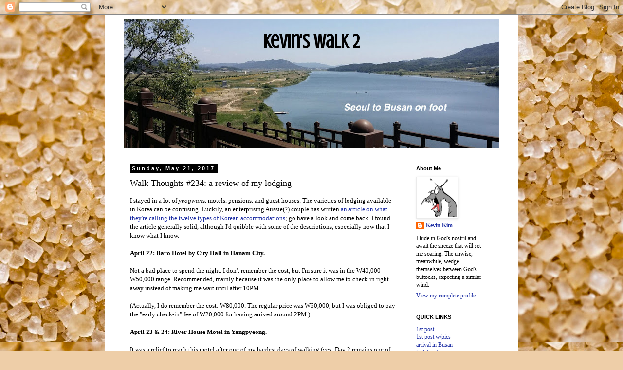

--- FILE ---
content_type: text/html; charset=UTF-8
request_url: https://kevinswalk2.blogspot.com/2017/05/walk-thoughts-234-review-of-my-lodging.html
body_size: 16194
content:
<!DOCTYPE html>
<html class='v2' dir='ltr' lang='en'>
<head>
<link href='https://www.blogger.com/static/v1/widgets/335934321-css_bundle_v2.css' rel='stylesheet' type='text/css'/>
<meta content='width=1100' name='viewport'/>
<meta content='text/html; charset=UTF-8' http-equiv='Content-Type'/>
<meta content='blogger' name='generator'/>
<link href='https://kevinswalk2.blogspot.com/favicon.ico' rel='icon' type='image/x-icon'/>
<link href='https://kevinswalk2.blogspot.com/2017/05/walk-thoughts-234-review-of-my-lodging.html' rel='canonical'/>
<link rel="alternate" type="application/atom+xml" title="Kevin&#39;s Walk 2 - Atom" href="https://kevinswalk2.blogspot.com/feeds/posts/default" />
<link rel="alternate" type="application/rss+xml" title="Kevin&#39;s Walk 2 - RSS" href="https://kevinswalk2.blogspot.com/feeds/posts/default?alt=rss" />
<link rel="service.post" type="application/atom+xml" title="Kevin&#39;s Walk 2 - Atom" href="https://www.blogger.com/feeds/6394575118011722947/posts/default" />

<link rel="alternate" type="application/atom+xml" title="Kevin&#39;s Walk 2 - Atom" href="https://kevinswalk2.blogspot.com/feeds/6913641798866556136/comments/default" />
<!--Can't find substitution for tag [blog.ieCssRetrofitLinks]-->
<meta content='https://kevinswalk2.blogspot.com/2017/05/walk-thoughts-234-review-of-my-lodging.html' property='og:url'/>
<meta content='Walk Thoughts #234: a review of my lodging' property='og:title'/>
<meta content='A blog about walking from Seoul to Busan, South Korea, in 2017.' property='og:description'/>
<title>Kevin's Walk 2: Walk Thoughts #234: a review of my lodging</title>
<style type='text/css'>@font-face{font-family:'Crushed';font-style:normal;font-weight:400;font-display:swap;src:url(//fonts.gstatic.com/s/crushed/v32/U9Mc6dym6WXImTlFf1AVuaixPzHIug.woff2)format('woff2');unicode-range:U+0100-02BA,U+02BD-02C5,U+02C7-02CC,U+02CE-02D7,U+02DD-02FF,U+0304,U+0308,U+0329,U+1D00-1DBF,U+1E00-1E9F,U+1EF2-1EFF,U+2020,U+20A0-20AB,U+20AD-20C0,U+2113,U+2C60-2C7F,U+A720-A7FF;}@font-face{font-family:'Crushed';font-style:normal;font-weight:400;font-display:swap;src:url(//fonts.gstatic.com/s/crushed/v32/U9Mc6dym6WXImTlFf14VuaixPzE.woff2)format('woff2');unicode-range:U+0000-00FF,U+0131,U+0152-0153,U+02BB-02BC,U+02C6,U+02DA,U+02DC,U+0304,U+0308,U+0329,U+2000-206F,U+20AC,U+2122,U+2191,U+2193,U+2212,U+2215,U+FEFF,U+FFFD;}</style>
<style id='page-skin-1' type='text/css'><!--
/*
-----------------------------------------------
Blogger Template Style
Name:     Simple
Designer: Blogger
URL:      www.blogger.com
----------------------------------------------- */
/* Content
----------------------------------------------- */
body {
font: normal normal 12px Georgia, Utopia, 'Palatino Linotype', Palatino, serif;
color: #000000;
background: #eecea8 url(//themes.googleusercontent.com/image?id=0BwVBOzw_-hbMMDkxYjczMmQtNDYxMC00NDQ2LWI4YmQtMDA4Njc4NWYyMzg2) repeat fixed top center /* Credit: hanoded (http://www.istockphoto.com/file_closeup.php?id=11722434&platform=blogger) */;
padding: 0 0 0 0;
}
html body .region-inner {
min-width: 0;
max-width: 100%;
width: auto;
}
h2 {
font-size: 22px;
}
a:link {
text-decoration:none;
color: #1d2ea4;
}
a:visited {
text-decoration:none;
color: #ff0000;
}
a:hover {
text-decoration:underline;
color: #262fff;
}
.body-fauxcolumn-outer .fauxcolumn-inner {
background: transparent none repeat scroll top left;
_background-image: none;
}
.body-fauxcolumn-outer .cap-top {
position: absolute;
z-index: 1;
height: 400px;
width: 100%;
}
.body-fauxcolumn-outer .cap-top .cap-left {
width: 100%;
background: transparent none repeat-x scroll top left;
_background-image: none;
}
.content-outer {
-moz-box-shadow: 0 0 0 rgba(0, 0, 0, .15);
-webkit-box-shadow: 0 0 0 rgba(0, 0, 0, .15);
-goog-ms-box-shadow: 0 0 0 #333333;
box-shadow: 0 0 0 rgba(0, 0, 0, .15);
margin-bottom: 1px;
}
.content-inner {
padding: 10px 40px;
}
.content-inner {
background-color: #ffffff;
}
/* Header
----------------------------------------------- */
.header-outer {
background: rgba(0, 0, 0, 0) none repeat-x scroll 0 -400px;
_background-image: none;
}
.Header h1 {
font: normal bold 40px Crushed;
color: #000000;
text-shadow: 0 0 0 rgba(0, 0, 0, .2);
}
.Header h1 a {
color: #000000;
}
.Header .description {
font-size: 18px;
color: #000000;
}
.header-inner .Header .titlewrapper {
padding: 22px 0;
}
.header-inner .Header .descriptionwrapper {
padding: 0 0;
}
/* Tabs
----------------------------------------------- */
.tabs-inner .section:first-child {
border-top: 0 solid #dadada;
}
.tabs-inner .section:first-child ul {
margin-top: -1px;
border-top: 1px solid #dadada;
border-left: 1px solid #dadada;
border-right: 1px solid #dadada;
}
.tabs-inner .widget ul {
background: rgba(0, 0, 0, 0) none repeat-x scroll 0 -800px;
_background-image: none;
border-bottom: 1px solid #dadada;
margin-top: 0;
margin-left: -30px;
margin-right: -30px;
}
.tabs-inner .widget li a {
display: inline-block;
padding: .6em 1em;
font: normal normal 10px 'Trebuchet MS', Trebuchet, Verdana, sans-serif;
color: #000000;
border-left: 1px solid #ffffff;
border-right: 1px solid #dadada;
}
.tabs-inner .widget li:first-child a {
border-left: none;
}
.tabs-inner .widget li.selected a, .tabs-inner .widget li a:hover {
color: #000000;
background-color: #ebebeb;
text-decoration: none;
}
/* Columns
----------------------------------------------- */
.main-outer {
border-top: 0 solid rgba(0, 0, 0, 0);
}
.fauxcolumn-left-outer .fauxcolumn-inner {
border-right: 1px solid rgba(0, 0, 0, 0);
}
.fauxcolumn-right-outer .fauxcolumn-inner {
border-left: 1px solid rgba(0, 0, 0, 0);
}
/* Headings
----------------------------------------------- */
div.widget > h2,
div.widget h2.title {
margin: 0 0 1em 0;
font: normal bold 11px 'Trebuchet MS',Trebuchet,Verdana,sans-serif;
color: #000000;
}
/* Widgets
----------------------------------------------- */
.widget .zippy {
color: #929292;
text-shadow: 2px 2px 1px rgba(0, 0, 0, .1);
}
.widget .popular-posts ul {
list-style: none;
}
/* Posts
----------------------------------------------- */
h2.date-header {
font: normal bold 11px Arial, Tahoma, Helvetica, FreeSans, sans-serif;
}
.date-header span {
background-color: #000000;
color: #ffffff;
padding: 0.4em;
letter-spacing: 3px;
margin: inherit;
}
.main-inner {
padding-top: 35px;
padding-bottom: 65px;
}
.main-inner .column-center-inner {
padding: 0 0;
}
.main-inner .column-center-inner .section {
margin: 0 1em;
}
.post {
margin: 0 0 45px 0;
}
h3.post-title, .comments h4 {
font: normal normal 18px Georgia, Utopia, 'Palatino Linotype', Palatino, serif;
margin: .75em 0 0;
}
.post-body {
font-size: 110%;
line-height: 1.4;
position: relative;
}
.post-body img, .post-body .tr-caption-container, .Profile img, .Image img,
.BlogList .item-thumbnail img {
padding: 2px;
background: #ffffff;
border: 1px solid #ebebeb;
-moz-box-shadow: 1px 1px 5px rgba(0, 0, 0, .1);
-webkit-box-shadow: 1px 1px 5px rgba(0, 0, 0, .1);
box-shadow: 1px 1px 5px rgba(0, 0, 0, .1);
}
.post-body img, .post-body .tr-caption-container {
padding: 5px;
}
.post-body .tr-caption-container {
color: #000000;
}
.post-body .tr-caption-container img {
padding: 0;
background: transparent;
border: none;
-moz-box-shadow: 0 0 0 rgba(0, 0, 0, .1);
-webkit-box-shadow: 0 0 0 rgba(0, 0, 0, .1);
box-shadow: 0 0 0 rgba(0, 0, 0, .1);
}
.post-header {
margin: 0 0 1.5em;
line-height: 1.6;
font-size: 90%;
}
.post-footer {
margin: 20px -2px 0;
padding: 5px 10px;
color: #555555;
background-color: #ebebeb;
border-bottom: 1px solid #ebebeb;
line-height: 1.6;
font-size: 90%;
}
#comments .comment-author {
padding-top: 1.5em;
border-top: 1px solid rgba(0, 0, 0, 0);
background-position: 0 1.5em;
}
#comments .comment-author:first-child {
padding-top: 0;
border-top: none;
}
.avatar-image-container {
margin: .2em 0 0;
}
#comments .avatar-image-container img {
border: 1px solid #ebebeb;
}
/* Comments
----------------------------------------------- */
.comments .comments-content .icon.blog-author {
background-repeat: no-repeat;
background-image: url([data-uri]);
}
.comments .comments-content .loadmore a {
border-top: 1px solid #929292;
border-bottom: 1px solid #929292;
}
.comments .comment-thread.inline-thread {
background-color: #ebebeb;
}
.comments .continue {
border-top: 2px solid #929292;
}
/* Accents
---------------------------------------------- */
.section-columns td.columns-cell {
border-left: 1px solid rgba(0, 0, 0, 0);
}
.blog-pager {
background: transparent url(https://resources.blogblog.com/blogblog/data/1kt/simple/paging_dot.png) repeat-x scroll top center;
}
.blog-pager-older-link, .home-link,
.blog-pager-newer-link {
background-color: #ffffff;
padding: 5px;
}
.footer-outer {
border-top: 1px dashed #bbbbbb;
}
/* Mobile
----------------------------------------------- */
body.mobile  {
background-size: auto;
}
.mobile .body-fauxcolumn-outer {
background: transparent none repeat scroll top left;
}
.mobile .body-fauxcolumn-outer .cap-top {
background-size: 100% auto;
}
.mobile .content-outer {
-webkit-box-shadow: 0 0 3px rgba(0, 0, 0, .15);
box-shadow: 0 0 3px rgba(0, 0, 0, .15);
}
.mobile .tabs-inner .widget ul {
margin-left: 0;
margin-right: 0;
}
.mobile .post {
margin: 0;
}
.mobile .main-inner .column-center-inner .section {
margin: 0;
}
.mobile .date-header span {
padding: 0.1em 10px;
margin: 0 -10px;
}
.mobile h3.post-title {
margin: 0;
}
.mobile .blog-pager {
background: transparent none no-repeat scroll top center;
}
.mobile .footer-outer {
border-top: none;
}
.mobile .main-inner, .mobile .footer-inner {
background-color: #ffffff;
}
.mobile-index-contents {
color: #000000;
}
.mobile-link-button {
background-color: #1d2ea4;
}
.mobile-link-button a:link, .mobile-link-button a:visited {
color: #ffffff;
}
.mobile .tabs-inner .section:first-child {
border-top: none;
}
.mobile .tabs-inner .PageList .widget-content {
background-color: #ebebeb;
color: #000000;
border-top: 1px solid #dadada;
border-bottom: 1px solid #dadada;
}
.mobile .tabs-inner .PageList .widget-content .pagelist-arrow {
border-left: 1px solid #dadada;
}
.post-body img {
max-width: 100%;
max-height: auto;
display: block;
margin: auto;
box-shadow: none;
border: none;
padding: 0px;
}
.quickedit{display:none;}
--></style>
<style id='template-skin-1' type='text/css'><!--
body {
min-width: 850px;
}
.content-outer, .content-fauxcolumn-outer, .region-inner {
min-width: 850px;
max-width: 850px;
_width: 850px;
}
.main-inner .columns {
padding-left: 0px;
padding-right: 200px;
}
.main-inner .fauxcolumn-center-outer {
left: 0px;
right: 200px;
/* IE6 does not respect left and right together */
_width: expression(this.parentNode.offsetWidth -
parseInt("0px") -
parseInt("200px") + 'px');
}
.main-inner .fauxcolumn-left-outer {
width: 0px;
}
.main-inner .fauxcolumn-right-outer {
width: 200px;
}
.main-inner .column-left-outer {
width: 0px;
right: 100%;
margin-left: -0px;
}
.main-inner .column-right-outer {
width: 200px;
margin-right: -200px;
}
#layout {
min-width: 0;
}
#layout .content-outer {
min-width: 0;
width: 800px;
}
#layout .region-inner {
min-width: 0;
width: auto;
}
body#layout div.add_widget {
padding: 8px;
}
body#layout div.add_widget a {
margin-left: 32px;
}
--></style>
<style>
    body {background-image:url(\/\/themes.googleusercontent.com\/image?id=0BwVBOzw_-hbMMDkxYjczMmQtNDYxMC00NDQ2LWI4YmQtMDA4Njc4NWYyMzg2);}
    
@media (max-width: 200px) { body {background-image:url(\/\/themes.googleusercontent.com\/image?id=0BwVBOzw_-hbMMDkxYjczMmQtNDYxMC00NDQ2LWI4YmQtMDA4Njc4NWYyMzg2&options=w200);}}
@media (max-width: 400px) and (min-width: 201px) { body {background-image:url(\/\/themes.googleusercontent.com\/image?id=0BwVBOzw_-hbMMDkxYjczMmQtNDYxMC00NDQ2LWI4YmQtMDA4Njc4NWYyMzg2&options=w400);}}
@media (max-width: 800px) and (min-width: 401px) { body {background-image:url(\/\/themes.googleusercontent.com\/image?id=0BwVBOzw_-hbMMDkxYjczMmQtNDYxMC00NDQ2LWI4YmQtMDA4Njc4NWYyMzg2&options=w800);}}
@media (max-width: 1200px) and (min-width: 801px) { body {background-image:url(\/\/themes.googleusercontent.com\/image?id=0BwVBOzw_-hbMMDkxYjczMmQtNDYxMC00NDQ2LWI4YmQtMDA4Njc4NWYyMzg2&options=w1200);}}
/* Last tag covers anything over one higher than the previous max-size cap. */
@media (min-width: 1201px) { body {background-image:url(\/\/themes.googleusercontent.com\/image?id=0BwVBOzw_-hbMMDkxYjczMmQtNDYxMC00NDQ2LWI4YmQtMDA4Njc4NWYyMzg2&options=w1600);}}
  </style>
<link href='https://www.blogger.com/dyn-css/authorization.css?targetBlogID=6394575118011722947&amp;zx=fa3d3a56-46d2-4f46-9470-2d595baa0ee0' media='none' onload='if(media!=&#39;all&#39;)media=&#39;all&#39;' rel='stylesheet'/><noscript><link href='https://www.blogger.com/dyn-css/authorization.css?targetBlogID=6394575118011722947&amp;zx=fa3d3a56-46d2-4f46-9470-2d595baa0ee0' rel='stylesheet'/></noscript>
<meta name='google-adsense-platform-account' content='ca-host-pub-1556223355139109'/>
<meta name='google-adsense-platform-domain' content='blogspot.com'/>

</head>
<body class='loading variant-simplysimple'>
<div class='navbar section' id='navbar' name='Navbar'><div class='widget Navbar' data-version='1' id='Navbar1'><script type="text/javascript">
    function setAttributeOnload(object, attribute, val) {
      if(window.addEventListener) {
        window.addEventListener('load',
          function(){ object[attribute] = val; }, false);
      } else {
        window.attachEvent('onload', function(){ object[attribute] = val; });
      }
    }
  </script>
<div id="navbar-iframe-container"></div>
<script type="text/javascript" src="https://apis.google.com/js/platform.js"></script>
<script type="text/javascript">
      gapi.load("gapi.iframes:gapi.iframes.style.bubble", function() {
        if (gapi.iframes && gapi.iframes.getContext) {
          gapi.iframes.getContext().openChild({
              url: 'https://www.blogger.com/navbar/6394575118011722947?po\x3d6913641798866556136\x26origin\x3dhttps://kevinswalk2.blogspot.com',
              where: document.getElementById("navbar-iframe-container"),
              id: "navbar-iframe"
          });
        }
      });
    </script><script type="text/javascript">
(function() {
var script = document.createElement('script');
script.type = 'text/javascript';
script.src = '//pagead2.googlesyndication.com/pagead/js/google_top_exp.js';
var head = document.getElementsByTagName('head')[0];
if (head) {
head.appendChild(script);
}})();
</script>
</div></div>
<div class='body-fauxcolumns'>
<div class='fauxcolumn-outer body-fauxcolumn-outer'>
<div class='cap-top'>
<div class='cap-left'></div>
<div class='cap-right'></div>
</div>
<div class='fauxborder-left'>
<div class='fauxborder-right'></div>
<div class='fauxcolumn-inner'>
</div>
</div>
<div class='cap-bottom'>
<div class='cap-left'></div>
<div class='cap-right'></div>
</div>
</div>
</div>
<div class='content'>
<div class='content-fauxcolumns'>
<div class='fauxcolumn-outer content-fauxcolumn-outer'>
<div class='cap-top'>
<div class='cap-left'></div>
<div class='cap-right'></div>
</div>
<div class='fauxborder-left'>
<div class='fauxborder-right'></div>
<div class='fauxcolumn-inner'>
</div>
</div>
<div class='cap-bottom'>
<div class='cap-left'></div>
<div class='cap-right'></div>
</div>
</div>
</div>
<div class='content-outer'>
<div class='content-cap-top cap-top'>
<div class='cap-left'></div>
<div class='cap-right'></div>
</div>
<div class='fauxborder-left content-fauxborder-left'>
<div class='fauxborder-right content-fauxborder-right'></div>
<div class='content-inner'>
<header>
<div class='header-outer'>
<div class='header-cap-top cap-top'>
<div class='cap-left'></div>
<div class='cap-right'></div>
</div>
<div class='fauxborder-left header-fauxborder-left'>
<div class='fauxborder-right header-fauxborder-right'></div>
<div class='region-inner header-inner'>
<div class='header section' id='header' name='Header'><div class='widget Header' data-version='1' id='Header1'>
<div id='header-inner' style='background-image: url("https://blogger.googleusercontent.com/img/b/R29vZ2xl/AVvXsEgLICymTAd8tG1-mdQuAEeYDKgx95_hKr5OKP2C1hUkQR6Lt55k3krMbhYm6rJV1zamv-TUfJgUmjSKAW3zY-S7CluhqhRomERehTrOejJIRl6TkYrJJQ-Ol7pAMpSP6mvsbCqAybd1L8EI/s770/KevinsWalk2BANNER_02.jpg"); background-position: left; min-height: 265px; _height: 265px; background-repeat: no-repeat; '>
<div class='titlewrapper' style='background: transparent'>
<h1 class='title' style='background: transparent; border-width: 0px'>
<a href='https://kevinswalk2.blogspot.com/'>
<center><a href="https://kevinswalk2.blogspot.com">Kevin's Walk 2</a></center>
</a>
</h1>
</div>
<div class='descriptionwrapper'>
<p class='description'><span>
</span></p>
</div>
</div>
</div></div>
</div>
</div>
<div class='header-cap-bottom cap-bottom'>
<div class='cap-left'></div>
<div class='cap-right'></div>
</div>
</div>
</header>
<div class='tabs-outer'>
<div class='tabs-cap-top cap-top'>
<div class='cap-left'></div>
<div class='cap-right'></div>
</div>
<div class='fauxborder-left tabs-fauxborder-left'>
<div class='fauxborder-right tabs-fauxborder-right'></div>
<div class='region-inner tabs-inner'>
<div class='tabs no-items section' id='crosscol' name='Cross-Column'></div>
<div class='tabs no-items section' id='crosscol-overflow' name='Cross-Column 2'></div>
</div>
</div>
<div class='tabs-cap-bottom cap-bottom'>
<div class='cap-left'></div>
<div class='cap-right'></div>
</div>
</div>
<div class='main-outer'>
<div class='main-cap-top cap-top'>
<div class='cap-left'></div>
<div class='cap-right'></div>
</div>
<div class='fauxborder-left main-fauxborder-left'>
<div class='fauxborder-right main-fauxborder-right'></div>
<div class='region-inner main-inner'>
<div class='columns fauxcolumns'>
<div class='fauxcolumn-outer fauxcolumn-center-outer'>
<div class='cap-top'>
<div class='cap-left'></div>
<div class='cap-right'></div>
</div>
<div class='fauxborder-left'>
<div class='fauxborder-right'></div>
<div class='fauxcolumn-inner'>
</div>
</div>
<div class='cap-bottom'>
<div class='cap-left'></div>
<div class='cap-right'></div>
</div>
</div>
<div class='fauxcolumn-outer fauxcolumn-left-outer'>
<div class='cap-top'>
<div class='cap-left'></div>
<div class='cap-right'></div>
</div>
<div class='fauxborder-left'>
<div class='fauxborder-right'></div>
<div class='fauxcolumn-inner'>
</div>
</div>
<div class='cap-bottom'>
<div class='cap-left'></div>
<div class='cap-right'></div>
</div>
</div>
<div class='fauxcolumn-outer fauxcolumn-right-outer'>
<div class='cap-top'>
<div class='cap-left'></div>
<div class='cap-right'></div>
</div>
<div class='fauxborder-left'>
<div class='fauxborder-right'></div>
<div class='fauxcolumn-inner'>
</div>
</div>
<div class='cap-bottom'>
<div class='cap-left'></div>
<div class='cap-right'></div>
</div>
</div>
<!-- corrects IE6 width calculation -->
<div class='columns-inner'>
<div class='column-center-outer'>
<div class='column-center-inner'>
<div class='main section' id='main' name='Main'><div class='widget Blog' data-version='1' id='Blog1'>
<div class='blog-posts hfeed'>

          <div class="date-outer">
        
<h2 class='date-header'><span>Sunday, May 21, 2017</span></h2>

          <div class="date-posts">
        
<div class='post-outer'>
<div class='post hentry uncustomized-post-template' itemprop='blogPost' itemscope='itemscope' itemtype='http://schema.org/BlogPosting'>
<meta content='6394575118011722947' itemprop='blogId'/>
<meta content='6913641798866556136' itemprop='postId'/>
<a name='6913641798866556136'></a>
<h3 class='post-title entry-title' itemprop='name'>
Walk Thoughts #234: a review of my lodging
</h3>
<div class='post-header'>
<div class='post-header-line-1'></div>
</div>
<div class='post-body entry-content' id='post-body-6913641798866556136' itemprop='description articleBody'>
I stayed in a lot of <i>yeogwan</i>s, motels, pensions, and guest houses.  The varieties of lodging available in Korea can be confusing.  Luckily, an enterprising Aussie(?) couple has written <a href="http://koreanrooftop.com/types-of-korean-accommodation/">an article on what they're calling the twelve types of Korean accommodations</a>; go have a look and come back.  I found the article generally solid, although I'd quibble with some of the descriptions, especially now that I know what I know.<br />
<br />
<b>April 22:  Baro Hotel by City Hall in Hanam City.</b><br />
<br />
Not a bad place to spend the night.  I don't remember the cost, but I'm sure it was in the W40,000-W50,000 range.  Recommended, mainly because it was the only place to allow me to check in right away instead of making me wait until after 10PM.<br />
<br />
(Actually, I do remember the cost:  W80,000.  The regular price was W60,000, but I was obliged to pay the "early check-in" fee of W20,000 for having arrived around 2PM.)<br />
<br />
<b>April 23 & 24:  River House Motel in Yangpyeong.</b><br />
<br />
It was a relief to reach this motel after one of my hardest days of walking (yes:  Day 2 remains one of my hardest days; it's the day I got my huge foot blister, after all).  Only W35,000 a night for a room facing away from the beautiful river.  (River-view rooms are more expensive.)  I stayed for two nights.  Recommended, if for no other reason than that it's easy to get back on the trail on the morning you leave:  simply walk across the street and find the stairs down to the bike path.<br />
<br />
<b>April 25:  Yeongneung Baekga Guest House by Yeoju Dam.</b><br />
<br />
The nicest lady in the world runs this place.  You'll need to pay W50,000 via wire transfer to her bank account to reserve a room.  The lady leaves you alone and lets you rest.  She's not pushy at all.  I enjoyed my time here, despite the lack of a bed, which is okay by me as long as there are enough blankets to pad the floor.  Recommended.<br />
<br />
<b>April 26:  Jangsu Pension in southern Yeoju City.</b><br />
<br />
Grimy, grungy, but livable at W30,000 for a night.  I had a roof, walls, and a floor.  The guy running the place turned out to be friendly, although I had trouble understanding him over the phone.  When we talked face to face, though, he was fine.  The room had a grungy kitchenette; the tap water was fine, and while the bathroom was cramped and not very pretty, it served my needs.  Cautiously recommended, but only if you're willing to slum a bit.<br />
<br />
<b>April 27:  U& Tourism Hotel in Chungju City.</b><br />
<br />
That's not a typo:  it's really spelled "U&" and pronounced "yoo-enn," like the United Nations.  The cost was about W50,000 for a night.  Good facilities.  Recommended.<br />
<br />
<b>April 28:  Baekun Park Yeogwan in southern Chungju City.</b><br />
<br />
This was the first accommodation that actually had a bathtub, which I gladly soaked in to relieve my aching feet.  It was ridiculously tacky, as love motels go, but that was part of its quirky, naughty charm.  Leaky toilet tank in my room, but when you're tired, that's a forgivable sin, and I had plenty of leaky plumbing along the way.  You learn to live with it instead of bellyaching.  I doubt this place cost more than W30,000 a night.  Recommended, but cautiously.  If you're not okay with leaky plumbing and tacky interior design, this isn't the place for you.<br />
<br />
<b>April 29:  Suanbo Sangnok Hotel in Suanbo-myeon.</b><br />
<br />
Large and expensive at W130,000 a night, but one of the few lodgings with any space.  There happened to be a multicultural event going on that day, one involving a lot of American bikers all dressed in leather jackets (the "Morning Calm Festival," or something like that).  My room wasn't bad, given how much I paid for it, but it could have been better.  Cautiously recommended, mainly because value didn't match price (no desktop computer, and no air conditioning).  I can't vouch for how the other hotels and motels in the area are, but I can say that that whole town is a huge tourist trap.<br />
<br />
<b>April 30:  Saejae Park Inn in Gwaesan-gun, Yeonpoong-myeon.</b><br />
<br />
At W30,000 a night, and with a friendly but initially absent manager, this simple <i>yeogwan</i> wasn't distinguished in any way, but it was a bed and a roof, making it just what the doctor ordered.  Recommended.<br />
<br />
<b>May 1:  San Gwa Gang Pension in Mungyeong City.</b><br />
<br />
I really liked this pension, which reminded me somewhat of the Yeongneung Baekga Guest House from Day 3 of the walk.  Very roomy for one person, with a nice interior and facilities, and with a deck out back where a person can relax and watch a nearby watercourse.  Alas, there's also a freeway in line of sight, but it's far away, so it isn't noisy.<br />
<br />
<b>May 2 & 3:  mysterious guest house</b><br />
<br />
After having been booted out of Sangpoong-gyo Hanok Guest House by the frazzled, disorganized owner, I was driven (not by choice!) way south to another guest house/<i>minbak</i> whose name I never learned.  I don't recommend either place&#8212;not Sangpoong-gyo Hanok Guest House, and not the nameless second place, either.  In fact, except for the guest house I stayed at on Day 3, I really don't recommend guest houses unless you're fine with being ordered around by a pushy <i>Hausfrau.</i>  I cannot stress enough how terrible my experience at both places was.  I'm still sore about how this day went, especially because I was dead tired from my walk that day, and I really didn't need to endure this sort of organizational clusterfuck.  W60,000 down the goddamn drain.<br />
<br />
<b>May 4:  Blue Muin Car Motel not far from the Nakdan Dam Certification Center.</b><br />
<br />
I paid extra to stay here (W60,000 total, I think, for one night) because I had arrived early in the day, but the motel itself was very nicely appointed.  The local Chinese food was great, but it may have given me the runs.  There are plenty of other <i>yeogwan</i>s and motels in the area, including a bikers' <i>yeogwan.</i><br />
<br />
<b>May 5:  Libertar Pension close to Gumi Dam Certification Center.</b><br />
<br />
Despite the expense (W120,000 a night, payable via wire transfer), I highly, highly recommend this place for couples and families.  It was a gorgeous accommodation that made me burn with envy when I saw the kitchen's immense counter space&#8212;something lacking even in many large Korean apartments.  A person could prep a huge gourmet meal on that counter space, which is another reason to stay at this pension.  The manager was friendly but remote, which was fine with me:  the less intrusive, the better.  There's a nearby park, the river is just downhill, and it's a wonderful place to just clear your head.  If you want the address and contact info for Libertar, email me (my email info is, as always, on my blog's right-hand sidebar).  I was very sad to stay here only one night.<br />
<br />
<b>May 6 & 7:  Lee Motel by Chilgok Dam Certification Center.</b><br />
<br />
Another somewhat tacky motel with sexy sculptures, but decent accommodations.  The floor was a bit dusty.  I think the price was around W40,000.  Recommended.<br />
<br />
<b>May 8:  Motel Boom (or the Boom Motel) in western Daegu.</b><br />
<br />
W40,000 a night, and the facilities are quite nice for that price.  Recommended, but it's a couple miles' walk from the cert center.<br />
<br />
<b>May 9:  Weonang Park Jang Motel close to Dalseong Dam Certification Center.</b><br />
<br />
The nice <i>yeogwan</i> lady gave me a walker's discount, so I paid only W25,000 for my night here instead of the normal rate of W35,000.  The inn is a bit of a walk into town, but not too far.  It's cheap and simple, and not the cleanest place, but it'll do when you're tired.  Recommended.<br />
<br />
<b>May 10:  camping downriver from the Hapcheon Changnyeong Dam.</b><br />
<br />
You take what Mother Nature gives you.<br />
<br />
<b>May 11:  camping again.</b><br />
<br />
<b>May 12 & 13:  CF Motel in Namji-eup.</b><br />
<br />
Definitely recommended at W40,000 a night.  Very nice lady at the check-in desk; she was quite helpful and informative.  Great accommodations, too.<br />
<br />
<b>May 14:  Mirpia Auto Campground, south of Namji-eup and north of Yangsan City.</b><br />
<br />
This is camping for the timid.  I stayed here for free thanks to the kind assistance of one of the office <i>ajeossi</i>s, but if you pay full fare, you'll be spending W20,000 a night, which in my opinion is steep for a simple campground.  Then again, KOA campsites in the States were charging $15 a night in 2008, which is about W18,000.  Cautiously recommended.<br />
<br />
<b>May 15 & 16:  Bliss Hotel, Yangsan City.</b><br />
<br />
About W45,000 a night, I believe.  Very, very nice accommodations.  Highly recommended.<br />
<br />
<b>May 17:  Busaninn Motel, next to Busan Station, Busan.</b><br />
<br />
W30,000 a night.  Clean and decent; a good, cheap alternative to the annoying and expensive hotels surrounding Busan Station.  Recommended.<br />
<br />
<br />
<br />
<div style='clear: both;'></div>
</div>
<div class='post-footer'>
<div class='post-footer-line post-footer-line-1'>
<span class='post-author vcard'>
</span>
<span class='post-timestamp'>
at
<meta content='https://kevinswalk2.blogspot.com/2017/05/walk-thoughts-234-review-of-my-lodging.html' itemprop='url'/>
<a class='timestamp-link' href='https://kevinswalk2.blogspot.com/2017/05/walk-thoughts-234-review-of-my-lodging.html' rel='bookmark' title='permanent link'><abbr class='published' itemprop='datePublished' title='2017-05-21T00:01:00+09:00'>5/21/2017 12:01:00 AM</abbr></a>
</span>
<span class='post-comment-link'>
</span>
<span class='post-icons'>
<span class='item-control blog-admin pid-1589102412'>
<a href='https://www.blogger.com/post-edit.g?blogID=6394575118011722947&postID=6913641798866556136&from=pencil' title='Edit Post'>
<img alt='' class='icon-action' height='18' src='https://resources.blogblog.com/img/icon18_edit_allbkg.gif' width='18'/>
</a>
</span>
</span>
<div class='post-share-buttons goog-inline-block'>
<a class='goog-inline-block share-button sb-email' href='https://www.blogger.com/share-post.g?blogID=6394575118011722947&postID=6913641798866556136&target=email' target='_blank' title='Email This'><span class='share-button-link-text'>Email This</span></a><a class='goog-inline-block share-button sb-blog' href='https://www.blogger.com/share-post.g?blogID=6394575118011722947&postID=6913641798866556136&target=blog' onclick='window.open(this.href, "_blank", "height=270,width=475"); return false;' target='_blank' title='BlogThis!'><span class='share-button-link-text'>BlogThis!</span></a><a class='goog-inline-block share-button sb-twitter' href='https://www.blogger.com/share-post.g?blogID=6394575118011722947&postID=6913641798866556136&target=twitter' target='_blank' title='Share to X'><span class='share-button-link-text'>Share to X</span></a><a class='goog-inline-block share-button sb-facebook' href='https://www.blogger.com/share-post.g?blogID=6394575118011722947&postID=6913641798866556136&target=facebook' onclick='window.open(this.href, "_blank", "height=430,width=640"); return false;' target='_blank' title='Share to Facebook'><span class='share-button-link-text'>Share to Facebook</span></a><a class='goog-inline-block share-button sb-pinterest' href='https://www.blogger.com/share-post.g?blogID=6394575118011722947&postID=6913641798866556136&target=pinterest' target='_blank' title='Share to Pinterest'><span class='share-button-link-text'>Share to Pinterest</span></a>
</div>
</div>
<div class='post-footer-line post-footer-line-2'>
<span class='post-labels'>
</span>
</div>
<div class='post-footer-line post-footer-line-3'>
<span class='post-location'>
</span>
</div>
</div>
</div>
<div class='comments' id='comments'>
<a name='comments'></a>
<h4>No comments:</h4>
<div id='Blog1_comments-block-wrapper'>
<dl class='avatar-comment-indent' id='comments-block'>
</dl>
</div>
<p class='comment-footer'>
<a href='https://www.blogger.com/comment/fullpage/post/6394575118011722947/6913641798866556136' onclick='javascript:window.open(this.href, "bloggerPopup", "toolbar=0,location=0,statusbar=1,menubar=0,scrollbars=yes,width=640,height=500"); return false;'>Post a Comment</a>
</p>
</div>
</div>
<div class='inline-ad'>
<!--Can't find substitution for tag [adCode]-->
</div>

        </div></div>
      
</div>
<div class='blog-pager' id='blog-pager'>
<span id='blog-pager-newer-link'>
<a class='blog-pager-newer-link' href='https://kevinswalk2.blogspot.com/2017/05/walk-thoughts-235-review-of-my-equipment.html' id='Blog1_blog-pager-newer-link' title='Newer Post'>Newer Post</a>
</span>
<span id='blog-pager-older-link'>
<a class='blog-pager-older-link' href='https://kevinswalk2.blogspot.com/2017/05/walk-thoughts-233-belt-holes.html' id='Blog1_blog-pager-older-link' title='Older Post'>Older Post</a>
</span>
<a class='home-link' href='https://kevinswalk2.blogspot.com/'>Home</a>
</div>
<div class='clear'></div>
<div class='post-feeds'>
<div class='feed-links'>
Subscribe to:
<a class='feed-link' href='https://kevinswalk2.blogspot.com/feeds/6913641798866556136/comments/default' target='_blank' type='application/atom+xml'>Post Comments (Atom)</a>
</div>
</div>
</div></div>
</div>
</div>
<div class='column-left-outer'>
<div class='column-left-inner'>
<aside>
</aside>
</div>
</div>
<div class='column-right-outer'>
<div class='column-right-inner'>
<aside>
<div class='sidebar section' id='sidebar-right-1'><div class='widget Profile' data-version='1' id='Profile1'>
<h2>About Me</h2>
<div class='widget-content'>
<a href='https://www.blogger.com/profile/01328790917314282058'><img alt='My photo' class='profile-img' height='80' src='//blogger.googleusercontent.com/img/b/R29vZ2xl/AVvXsEgpkwhsRg1WwDjMGPevQFd72s5vslRemYel4Z82nqSG2Bodi51_3ZPRiCpAWeCkbmpdkSN_a3EOeRgcegBSHoBXDzhy3OtbvjQOdBtDUZqfWFH5EJqtkbzYowGLm0lKLVY/s220/BigHominidGRAVATAR.png' width='80'/></a>
<dl class='profile-datablock'>
<dt class='profile-data'>
<a class='profile-name-link g-profile' href='https://www.blogger.com/profile/01328790917314282058' rel='author' style='background-image: url(//www.blogger.com/img/logo-16.png);'>
Kevin Kim
</a>
</dt>
<dd class='profile-textblock'>I hide in God's nostril and await the sneeze that will set me soaring. The unwise, meanwhile, wedge themselves between God's buttocks, expecting a similar wind.</dd>
</dl>
<a class='profile-link' href='https://www.blogger.com/profile/01328790917314282058' rel='author'>View my complete profile</a>
<div class='clear'></div>
</div>
</div><div class='widget HTML' data-version='1' id='HTML2'>
<h2 class='title'>QUICK LINKS</h2>
<div class='widget-content'>
<a href="http://kevinswalk2.blogspot.kr/2017/01/walk-thoughts-yes-seoul-busan-walk-is.html">1st post</a><br />
<a href="http://kevinswalk2.blogspot.kr/2017/04/walk-thoughts-42-todays-photographic.html">1st post w/pics</a><br />
<a href="http://kevinswalk2.blogspot.kr/2017/05/walk-thoughts-224.html">arrival in Busan</a><br />
<a href="https://kevinswalk2.blogspot.kr/2017/05/walk-thoughts-236-antepenultimate.html">insights 1</a><br />
<a href="https://kevinswalk2.blogspot.kr/2017/05/walk-thoughts-238-final-post-final.html">insights 2</a><br />
<a href="http://kevinswalk2.blogspot.kr/2017/05/walk-thoughts-230-not-big-loss-but-not.html">me, before & after</a><br />
<a href="http://kevinswalk2.blogspot.com/2017/04/walk-thoughts-42-todays-photographic.html">Day 1, Leg 1 (the start): photos</a><br />
<a href="http://kevinswalk2.blogspot.com/2017/04/walk-thoughts-43-how-day-1-leg-1-went.html">Day 1, Leg 1 (the start): insights</a><br />
<a href="http://kevinswalk2.blogspot.kr/2017/08/walk-thoughts-3-route-mapping-redux.html">the map of my route</a><br />
</div>
<div class='clear'></div>
</div><div class='widget HTML' data-version='1' id='HTML1'>
<h2 class='title'>OTHER BLOGS</h2>
<div class='widget-content'>
<a href="https://kevinswalk.blogspot.com">Kevin's Walk (orig.)</a><br />
<a href="https://bighominid.blogspot.com">The Hairy Chasms</a>
</div>
<div class='clear'></div>
</div><div class='widget BlogArchive' data-version='1' id='BlogArchive1'>
<h2>Blog Archive</h2>
<div class='widget-content'>
<div id='ArchiveList'>
<div id='BlogArchive1_ArchiveList'>
<ul class='hierarchy'>
<li class='archivedate expanded'>
<a class='toggle' href='javascript:void(0)'>
<span class='zippy toggle-open'>

        &#9660;&#160;
      
</span>
</a>
<a class='post-count-link' href='https://kevinswalk2.blogspot.com/2017/'>
2017
</a>
<span class='post-count' dir='ltr'>(242)</span>
<ul class='hierarchy'>
<li class='archivedate collapsed'>
<a class='toggle' href='javascript:void(0)'>
<span class='zippy'>

        &#9658;&#160;
      
</span>
</a>
<a class='post-count-link' href='https://kevinswalk2.blogspot.com/2017/09/'>
September 2017
</a>
<span class='post-count' dir='ltr'>(1)</span>
</li>
</ul>
<ul class='hierarchy'>
<li class='archivedate expanded'>
<a class='toggle' href='javascript:void(0)'>
<span class='zippy toggle-open'>

        &#9660;&#160;
      
</span>
</a>
<a class='post-count-link' href='https://kevinswalk2.blogspot.com/2017/05/'>
May 2017
</a>
<span class='post-count' dir='ltr'>(114)</span>
<ul class='posts'>
<li><a href='https://kevinswalk2.blogspot.com/2017/05/walk-thoughts-238-final-post-final.html'>Walk Thoughts #238: final post, final thoughts</a></li>
<li><a href='https://kevinswalk2.blogspot.com/2017/05/walk-thoughts-237-why-reinvent-wheel.html'>Walk Thoughts #237: why reinvent the wheel?</a></li>
<li><a href='https://kevinswalk2.blogspot.com/2017/05/walk-thoughts-236-antepenultimate.html'>Walk Thoughts #236: antepenultimate thoughts</a></li>
<li><a href='https://kevinswalk2.blogspot.com/2017/05/walk-thoughts-235-review-of-my-equipment.html'>Walk Thoughts #235: a review of my equipment</a></li>
<li><a href='https://kevinswalk2.blogspot.com/2017/05/walk-thoughts-234-review-of-my-lodging.html'>Walk Thoughts #234: a review of my lodging</a></li>
<li><a href='https://kevinswalk2.blogspot.com/2017/05/walk-thoughts-233-belt-holes.html'>Walk Thoughts #233: belt holes</a></li>
<li><a href='https://kevinswalk2.blogspot.com/2017/05/walk-thoughts-232-day-26-leg-21.html'>Walk Thoughts #232:  Day 26, Leg 21 assessment</a></li>
<li><a href='https://kevinswalk2.blogspot.com/2017/05/walk-thoughts-231-feet.html'>Walk Thoughts #231: feet</a></li>
<li><a href='https://kevinswalk2.blogspot.com/2017/05/walk-thoughts-230-not-big-loss-but-not.html'>Walk Thoughts #230: not a big loss, but not nothing</a></li>
<li><a href='https://kevinswalk2.blogspot.com/2017/05/walk-thoughts-229-back-in-seoul.html'>Walk Thoughts #229:  back in Seoul</a></li>
<li><a href='https://kevinswalk2.blogspot.com/2017/05/walk-thoughts-228-what-happens-now.html'>Walk Thoughts #228: what happens now</a></li>
<li><a href='https://kevinswalk2.blogspot.com/2017/05/walk-thoughts-227-arrival-and-beyond.html'>Walk Thoughts #227: arrival... and beyond</a></li>
<li><a href='https://kevinswalk2.blogspot.com/2017/05/walk-thoughts-226-nearing-end.html'>Walk Thoughts #226: nearing the end</a></li>
<li><a href='https://kevinswalk2.blogspot.com/2017/05/walk-thoughts-225-walking-into-busan.html'>Walk Thoughts #225: walking into Busan</a></li>
<li><a href='https://kevinswalk2.blogspot.com/2017/05/walk-thoughts-224.html'>Walk Thoughts #224</a></li>
<li><a href='https://kevinswalk2.blogspot.com/2017/05/walk-thoughts-223-and-here-we-go.html'>Walk Thoughts #223:  and here we go</a></li>
<li><a href='https://kevinswalk2.blogspot.com/2017/05/walk-thoughts-222-2008-versus-now-and.html'>Walk Thoughts #222: 2008 versus now, and other tho...</a></li>
<li><a href='https://kevinswalk2.blogspot.com/2017/05/walk-thoughts-221-tuesday-and-snack.html'>Walk Thoughts #221: Tuesday &quot;linner&quot; and snack</a></li>
<li><a href='https://kevinswalk2.blogspot.com/2017/05/walk-thoughts-220-day-24-leg-20.html'>Walk Thoughts #220: Day 24, Leg 20 assessment</a></li>
<li><a href='https://kevinswalk2.blogspot.com/2017/05/walk-thoughts-219-some-quick-stats-then.html'>Walk Thoughts #219: some quick stats, then bed</a></li>
<li><a href='https://kevinswalk2.blogspot.com/2017/05/walk-thoughts-218-longest-day.html'>Walk Thoughts #218: the longest day</a></li>
<li><a href='https://kevinswalk2.blogspot.com/2017/05/walk-thoughts-217-day-23-leg-19.html'>Walk Thoughts #217: Day 23, Leg 19 assessment</a></li>
<li><a href='https://kevinswalk2.blogspot.com/2017/05/walk-thoughts-216-long-walk-to.html'>Walk Thoughts #216: the long walk to the campground</a></li>
<li><a href='https://kevinswalk2.blogspot.com/2017/05/walk-thoughts-215-up-to-cert-center-and.html'>Walk Thoughts #215: up to cert center and across t...</a></li>
<li><a href='https://kevinswalk2.blogspot.com/2017/05/walk-thoughts-214-quick-review.html'>Walk Thoughts #214: a quick review</a></li>
<li><a href='https://kevinswalk2.blogspot.com/2017/05/walk-thoughts-213-today-lunch.html'>Walk Thoughts #213: today&#39;s lunch</a></li>
<li><a href='https://kevinswalk2.blogspot.com/2017/05/walk-thoughts-212-my-motel.html'>Walk Thoughts #212: my motel</a></li>
<li><a href='https://kevinswalk2.blogspot.com/2017/05/walk-thoughts-211-housekeeping.html'>Walk Thoughts #211: housekeeping</a></li>
<li><a href='https://kevinswalk2.blogspot.com/2017/05/walk-thoughts-210-day-21-leg-18.html'>Walk Thoughts #210: Day 21, Leg 18 assessment</a></li>
<li><a href='https://kevinswalk2.blogspot.com/2017/05/walk-thoughts-209-photos-from-today.html'>Walk Thoughts #209: photos from today</a></li>
<li><a href='https://kevinswalk2.blogspot.com/2017/05/walk-thoughts-208-for-brier.html'>Walk Thoughts #208: for Brier</a></li>
<li><a href='https://kevinswalk2.blogspot.com/2017/05/walk-thoughts-207-day-20-leg-17.html'>Walk Thoughts #207: Day 20, Leg 17 assessment</a></li>
<li><a href='https://kevinswalk2.blogspot.com/2017/05/walk-thoughts-206-day-in-pictures.html'>Walk Thoughts #206: the day in pictures</a></li>
<li><a href='https://kevinswalk2.blogspot.com/2017/05/walk-thoughts-205-panorama-3.html'>Walk Thoughts #205: panorama 3</a></li>
<li><a href='https://kevinswalk2.blogspot.com/2017/05/walk-thoughts-204-panorama-2.html'>Walk Thoughts #204: panorama 2</a></li>
<li><a href='https://kevinswalk2.blogspot.com/2017/05/walk-thoughts-203-panorama-shot.html'>Walk Thoughts #203: panorama shot</a></li>
<li><a href='https://kevinswalk2.blogspot.com/2017/05/walk-thoughts-202-waking-up.html'>Walk Thoughts #202: waking up</a></li>
<li><a href='https://kevinswalk2.blogspot.com/2017/05/walk-thoughts-201-day-19-leg-16.html'>Walk Thoughts #201: Day 19, Leg 16 assessment</a></li>
<li><a href='https://kevinswalk2.blogspot.com/2017/05/walk-thoughts-200-final-approach-and.html'>Walk Thoughts #200: final approach and beyond</a></li>
<li><a href='https://kevinswalk2.blogspot.com/2017/05/walk-thoughts-199-from-equipment.html'>Walk Thoughts #199: from equipment failure to Cowtown</a></li>
<li><a href='https://kevinswalk2.blogspot.com/2017/05/walk-thoughts-198-minimalism.html'>Walk Thoughts #198: minimalism</a></li>
<li><a href='https://kevinswalk2.blogspot.com/2017/05/walk-thoughts-197-day-18-leg-15.html'>Walk Thoughts #197: Day 18, Leg 15 assessment</a></li>
<li><a href='https://kevinswalk2.blogspot.com/2017/05/walk-thoughts-196-today-walk-in-pictures.html'>Walk Thoughts #196: today&#39;s walk in pictures</a></li>
<li><a href='https://kevinswalk2.blogspot.com/2017/05/walk-thoughts-195-random-sparks.html'>Walk Thoughts #195: random sparks</a></li>
<li><a href='https://kevinswalk2.blogspot.com/2017/05/walk-thoughts-194-day-17-leg-14.html'>Walk Thoughts #194: Day 17, Leg 14 assessment</a></li>
<li><a href='https://kevinswalk2.blogspot.com/2017/05/walk-thoughts-193-tonight-dinner.html'>Walk Thoughts #193: tonight&#39;s dinner</a></li>
<li><a href='https://kevinswalk2.blogspot.com/2017/05/walk-thoughts-192-boom-motel.html'>Walk Thoughts #192: Boom Motel</a></li>
<li><a href='https://kevinswalk2.blogspot.com/2017/05/walk-thoughts-191-scenes-from-today.html'>Walk Thoughts #191: scenes from today&#39;s stroll</a></li>
<li><a href='https://kevinswalk2.blogspot.com/2017/05/walk-thoughts-190-assessment-of-my-day.html'>Walk Thoughts #190: an assessment of my &quot;rest day&quot;</a></li>
<li><a href='https://kevinswalk2.blogspot.com/2017/05/walk-thoughts-189-preview-of-tomorrow.html'>Walk Thoughts #189: a preview of tomorrow&#39;s walk</a></li>
<li><a href='https://kevinswalk2.blogspot.com/2017/05/walk-thoughts-188-dinner-and-chef.html'>Walk Thoughts #188: dinner and the chef</a></li>
<li><a href='https://kevinswalk2.blogspot.com/2017/05/walk-thoughts-187-meet-holy-quaternity.html'>Walk Thoughts #187: meet the Holy Quaternity</a></li>
<li><a href='https://kevinswalk2.blogspot.com/2017/05/walk-thoughts-186-day-15-leg-13.html'>Walk Thoughts #186: Day 15, Leg 13 assessment</a></li>
<li><a href='https://kevinswalk2.blogspot.com/2017/05/walk-thoughts-185-new-digs-for-2-nights.html'>Walk Thoughts #185: new digs for 2 nights</a></li>
<li><a href='https://kevinswalk2.blogspot.com/2017/05/walk-thoughts-184-final-approach.html'>Walk Thoughts #184: final approach</a></li>
<li><a href='https://kevinswalk2.blogspot.com/2017/05/walk-thoughts-183-sights-along-way.html'>Walk Thoughts #183: sights along the way</a></li>
<li><a href='https://kevinswalk2.blogspot.com/2017/05/walk-thoughts-182-daegu-approacheth.html'>Walk Thoughts #182: Daegu approacheth</a></li>
<li><a href='https://kevinswalk2.blogspot.com/2017/05/walk-thoughts-181-graffiti-under-bridge.html'>Walk Thoughts #181: graffiti under the bridge</a></li>
<li><a href='https://kevinswalk2.blogspot.com/2017/05/walk-thoughts-180-signed-hillary-clinton.html'>Walk Thoughts #180: signed, Hillary Clinton</a></li>
<li><a href='https://kevinswalk2.blogspot.com/2017/05/walk-thoughts-179-day-14-leg-12.html'>Walk Thoughts #179: Day 14, Leg 12 assessment</a></li>
<li><a href='https://kevinswalk2.blogspot.com/2017/05/walk-thoughts-178-pension-and-grounds.html'>Walk Thoughts #178: pension and grounds</a></li>
<li><a href='https://kevinswalk2.blogspot.com/2017/05/walk-thoughts-177-park-by-dam.html'>Walk Thoughts #177: the park by the dam</a></li>
<li><a href='https://kevinswalk2.blogspot.com/2017/05/walk-thoughts-176-final-approach.html'>Walk Thoughts #176: final approach</a></li>
<li><a href='https://kevinswalk2.blogspot.com/2017/08/walk-thoughts-175.html'>Walk Thoughts #175</a></li>
<li><a href='https://kevinswalk2.blogspot.com/2017/05/walk-thoughts-174-ubiquitous.html'>Walk Thoughts #174: ubiquitous</a></li>
<li><a href='https://kevinswalk2.blogspot.com/2017/05/walk-thoughts-173-bridge-furniture.html'>Walk Thoughts #173: bridge furniture</a></li>
<li><a href='https://kevinswalk2.blogspot.com/2017/05/walk-thoughts-172-me-and-my-shadow.html'>Walk Thoughts #172: me and my shadow</a></li>
<li><a href='https://kevinswalk2.blogspot.com/2017/05/walk-thoughts-171-house-isolated.html'>Walk Thoughts #171: house, isolated</a></li>
<li><a href='https://kevinswalk2.blogspot.com/2017/05/walk-thoughts-170-some-last-loving-looks.html'>Walk Thoughts #170: some last, loving looks</a></li>
<li><a href='https://kevinswalk2.blogspot.com/2017/05/walk-thoughts-169-day-13-leg-11.html'>Walk Thoughts #169: Day 13, Leg 11 assessment</a></li>
<li><a href='https://kevinswalk2.blogspot.com/2017/05/walk-thoughts-168-my-current-digs-don.html'>Walk Thoughts #168: my current digs  (don&#39;t show t...</a></li>
<li><a href='https://kevinswalk2.blogspot.com/2017/05/walk-thoughts-167-lunch.html'>Walk Thoughts #167: lunch!</a></li>
<li><a href='https://kevinswalk2.blogspot.com/2017/05/walk-thoughts-166-meeting-more-bikers.html'>Walk Thoughts #166: meeting more bikers</a></li>
<li><a href='https://kevinswalk2.blogspot.com/2017/05/walk-thoughts-165-weatherbeaten-but.html'>Walk Thoughts #165: weatherbeaten but unbowed</a></li>
<li><a href='https://kevinswalk2.blogspot.com/2017/05/happy-birthday-mom.html'>Happy Birthday, Mom</a></li>
<li><a href='https://kevinswalk2.blogspot.com/2017/05/walk-thoughts-164-final-approach.html'>Walk Thoughts #164: final approach</a></li>
<li><a href='https://kevinswalk2.blogspot.com/2017/05/walk-thoughts-163-restrooms-for-all.html'>Walk Thoughts #163: restrooms for all three sexes!</a></li>
<li><a href='https://kevinswalk2.blogspot.com/2017/05/walk-thoughts-162-woof-pup.html'>Walk Thoughts #162 (woof): the pup</a></li>
<li><a href='https://kevinswalk2.blogspot.com/2017/05/walk-thoughts-161-structure-and-shadow.html'>Walk Thoughts #161: structure and shadow</a></li>
<li><a href='https://kevinswalk2.blogspot.com/2017/05/walk-thoughts-160-dangerous-crossing.html'>Walk Thoughts #160: the dangerous crossing</a></li>
<li><a href='https://kevinswalk2.blogspot.com/2017/05/walk-thoughts-159-3-from-eron.html'>Walk Thoughts #159: 3 from Eron</a></li>
<li><a href='https://kevinswalk2.blogspot.com/2017/05/walk-thoughts-158-housekeeping-notes.html'>Walk Thoughts #158: housekeeping notes</a></li>
<li><a href='https://kevinswalk2.blogspot.com/2017/05/walk-thoughts-157-day-11-leg-10.html'>Walk Thoughts #157: Day 11, Leg 10 assessment</a></li>
<li><a href='https://kevinswalk2.blogspot.com/2017/05/walk-thoughts-156-52-53-final-approach.html'>Walk Thoughts #156: 5/2 &amp; 5/3 final approach and y...</a></li>
<li><a href='https://kevinswalk2.blogspot.com/2017/05/walk-thoughts-155-52-reaching-nakdong.html'>Walk Thoughts #155: 5/2 reaching the Nakdong River</a></li>
<li><a href='https://kevinswalk2.blogspot.com/2017/05/walk-thoughts-154-52-close-encounters.html'>Walk Thoughts #154: 5/2 close encounters</a></li>
<li><a href='https://kevinswalk2.blogspot.com/2017/05/walk-thoughts-153-52-beyond-park.html'>Walk Thoughts #153: 5/2 beyond the park</a></li>
<li><a href='https://kevinswalk2.blogspot.com/2017/05/walk-thoughts-152-52-rest-break-and.html'>Walk Thoughts #152: 5/2 rest break and a walk thro...</a></li>
<li><a href='https://kevinswalk2.blogspot.com/2017/05/walk-thoughts-151-52-path-goes-on.html'>Walk Thoughts #151: 5/2 the path goes on</a></li>
<li><a href='https://kevinswalk2.blogspot.com/2017/05/walk-thoughts-150-52-construction-site.html'>Walk Thoughts #150: 5/2 the construction site</a></li>
<li><a href='https://kevinswalk2.blogspot.com/2017/05/walk-thoughts-149-52-into-and-out-of.html'>Walk Thoughts #149: 5/2 into and out of town</a></li>
<li><a href='https://kevinswalk2.blogspot.com/2017/05/walk-thoughts-148-52-rest-areas.html'>Walk Thoughts #148: 5/2 rest areas</a></li>
<li><a href='https://kevinswalk2.blogspot.com/2017/05/walk-thoughts-147-52-in-which-i-meet.html'>Walk Thoughts #147: 5/2 in which I meet an old woman</a></li>
<li><a href='https://kevinswalk2.blogspot.com/2017/05/walk-thoughts-146-52-setting-out.html'>Walk Thoughts #146: 5/2 setting out</a></li>
<li><a href='https://kevinswalk2.blogspot.com/2017/05/walk-thoughts-145-quickie.html'>Walk Thoughts #145: a quickie</a></li>
<li><a href='https://kevinswalk2.blogspot.com/2017/05/walk-thoughts-144-51-stamping-and-my.html'>Walk Thoughts #144: 5/1 stamping and my pension</a></li>
<li><a href='https://kevinswalk2.blogspot.com/2017/05/walk-thoughts-143-51-final-approach.html'>Walk Thoughts #143: 5/1 final approach</a></li>
<li><a href='https://kevinswalk2.blogspot.com/2017/05/walk-thoughts-142-51-danger-and.html'>Walk Thoughts #142: 5/1 danger and the sculptures</a></li>
<li><a href='https://kevinswalk2.blogspot.com/2017/05/walk-thoughts-141-51-middle-section.html'>Walk Thoughts #141: 5/1 the middle section</a></li>
<li><a href='https://kevinswalk2.blogspot.com/2017/05/walk-thoughts-140-51-dead-snake-and.html'>Walk Thoughts #140: 5/1 dead snake and other things</a></li>
</ul>
</li>
</ul>
<ul class='hierarchy'>
<li class='archivedate collapsed'>
<a class='toggle' href='javascript:void(0)'>
<span class='zippy'>

        &#9658;&#160;
      
</span>
</a>
<a class='post-count-link' href='https://kevinswalk2.blogspot.com/2017/04/'>
April 2017
</a>
<span class='post-count' dir='ltr'>(107)</span>
</li>
</ul>
<ul class='hierarchy'>
<li class='archivedate collapsed'>
<a class='toggle' href='javascript:void(0)'>
<span class='zippy'>

        &#9658;&#160;
      
</span>
</a>
<a class='post-count-link' href='https://kevinswalk2.blogspot.com/2017/03/'>
March 2017
</a>
<span class='post-count' dir='ltr'>(15)</span>
</li>
</ul>
<ul class='hierarchy'>
<li class='archivedate collapsed'>
<a class='toggle' href='javascript:void(0)'>
<span class='zippy'>

        &#9658;&#160;
      
</span>
</a>
<a class='post-count-link' href='https://kevinswalk2.blogspot.com/2017/02/'>
February 2017
</a>
<span class='post-count' dir='ltr'>(2)</span>
</li>
</ul>
<ul class='hierarchy'>
<li class='archivedate collapsed'>
<a class='toggle' href='javascript:void(0)'>
<span class='zippy'>

        &#9658;&#160;
      
</span>
</a>
<a class='post-count-link' href='https://kevinswalk2.blogspot.com/2017/01/'>
January 2017
</a>
<span class='post-count' dir='ltr'>(3)</span>
</li>
</ul>
</li>
</ul>
</div>
</div>
<div class='clear'></div>
</div>
</div>
<div class='widget BlogSearch' data-version='1' id='BlogSearch1'>
<h2 class='title'>Search This Blog</h2>
<div class='widget-content'>
<div id='BlogSearch1_form'>
<form action='https://kevinswalk2.blogspot.com/search' class='gsc-search-box' target='_top'>
<table cellpadding='0' cellspacing='0' class='gsc-search-box'>
<tbody>
<tr>
<td class='gsc-input'>
<input autocomplete='off' class='gsc-input' name='q' size='10' title='search' type='text' value=''/>
</td>
<td class='gsc-search-button'>
<input class='gsc-search-button' title='search' type='submit' value='Search'/>
</td>
</tr>
</tbody>
</table>
</form>
</div>
</div>
<div class='clear'></div>
</div><div class='widget PageList' data-version='1' id='PageList1'>
<div class='widget-content'>
<ul>
<li>
<a href='https://kevinswalk2.blogspot.com/'>Home</a>
</li>
</ul>
<div class='clear'></div>
</div>
</div></div>
</aside>
</div>
</div>
</div>
<div style='clear: both'></div>
<!-- columns -->
</div>
<!-- main -->
</div>
</div>
<div class='main-cap-bottom cap-bottom'>
<div class='cap-left'></div>
<div class='cap-right'></div>
</div>
</div>
<footer>
<div class='footer-outer'>
<div class='footer-cap-top cap-top'>
<div class='cap-left'></div>
<div class='cap-right'></div>
</div>
<div class='fauxborder-left footer-fauxborder-left'>
<div class='fauxborder-right footer-fauxborder-right'></div>
<div class='region-inner footer-inner'>
<div class='foot no-items section' id='footer-1'></div>
<table border='0' cellpadding='0' cellspacing='0' class='section-columns columns-2'>
<tbody>
<tr>
<td class='first columns-cell'>
<div class='foot no-items section' id='footer-2-1'></div>
</td>
<td class='columns-cell'>
<div class='foot no-items section' id='footer-2-2'></div>
</td>
</tr>
</tbody>
</table>
<!-- outside of the include in order to lock Attribution widget -->
<div class='foot section' id='footer-3' name='Footer'><div class='widget Attribution' data-version='1' id='Attribution1'>
<div class='widget-content' style='text-align: center;'>
Simple theme. Theme images by <a href='http://www.istockphoto.com/file_closeup.php?id=11722434&platform=blogger' target='_blank'>hanoded</a>. Powered by <a href='https://www.blogger.com' target='_blank'>Blogger</a>.
</div>
<div class='clear'></div>
</div></div>
</div>
</div>
<div class='footer-cap-bottom cap-bottom'>
<div class='cap-left'></div>
<div class='cap-right'></div>
</div>
</div>
</footer>
<!-- content -->
</div>
</div>
<div class='content-cap-bottom cap-bottom'>
<div class='cap-left'></div>
<div class='cap-right'></div>
</div>
</div>
</div>
<script type='text/javascript'>
    window.setTimeout(function() {
        document.body.className = document.body.className.replace('loading', '');
      }, 10);
  </script>

<script type="text/javascript" src="https://www.blogger.com/static/v1/widgets/3845888474-widgets.js"></script>
<script type='text/javascript'>
window['__wavt'] = 'AOuZoY7V_K3nuXEzG8DdKLAXuYZTA-9aVg:1768605269059';_WidgetManager._Init('//www.blogger.com/rearrange?blogID\x3d6394575118011722947','//kevinswalk2.blogspot.com/2017/05/walk-thoughts-234-review-of-my-lodging.html','6394575118011722947');
_WidgetManager._SetDataContext([{'name': 'blog', 'data': {'blogId': '6394575118011722947', 'title': '\x3ccenter\x3e\x3ca href\x3d\x22https://kevinswalk2.blogspot.com\x22\x3eKevin\x27s Walk 2\x3c/a\x3e\x3c/center\x3e', 'url': 'https://kevinswalk2.blogspot.com/2017/05/walk-thoughts-234-review-of-my-lodging.html', 'canonicalUrl': 'https://kevinswalk2.blogspot.com/2017/05/walk-thoughts-234-review-of-my-lodging.html', 'homepageUrl': 'https://kevinswalk2.blogspot.com/', 'searchUrl': 'https://kevinswalk2.blogspot.com/search', 'canonicalHomepageUrl': 'https://kevinswalk2.blogspot.com/', 'blogspotFaviconUrl': 'https://kevinswalk2.blogspot.com/favicon.ico', 'bloggerUrl': 'https://www.blogger.com', 'hasCustomDomain': false, 'httpsEnabled': true, 'enabledCommentProfileImages': true, 'gPlusViewType': 'FILTERED_POSTMOD', 'adultContent': false, 'analyticsAccountNumber': '', 'encoding': 'UTF-8', 'locale': 'en', 'localeUnderscoreDelimited': 'en', 'languageDirection': 'ltr', 'isPrivate': false, 'isMobile': false, 'isMobileRequest': false, 'mobileClass': '', 'isPrivateBlog': false, 'isDynamicViewsAvailable': true, 'feedLinks': '\x3clink rel\x3d\x22alternate\x22 type\x3d\x22application/atom+xml\x22 title\x3d\x22Kevin\x26#39;s Walk 2 - Atom\x22 href\x3d\x22https://kevinswalk2.blogspot.com/feeds/posts/default\x22 /\x3e\n\x3clink rel\x3d\x22alternate\x22 type\x3d\x22application/rss+xml\x22 title\x3d\x22Kevin\x26#39;s Walk 2 - RSS\x22 href\x3d\x22https://kevinswalk2.blogspot.com/feeds/posts/default?alt\x3drss\x22 /\x3e\n\x3clink rel\x3d\x22service.post\x22 type\x3d\x22application/atom+xml\x22 title\x3d\x22Kevin\x26#39;s Walk 2 - Atom\x22 href\x3d\x22https://www.blogger.com/feeds/6394575118011722947/posts/default\x22 /\x3e\n\n\x3clink rel\x3d\x22alternate\x22 type\x3d\x22application/atom+xml\x22 title\x3d\x22Kevin\x26#39;s Walk 2 - Atom\x22 href\x3d\x22https://kevinswalk2.blogspot.com/feeds/6913641798866556136/comments/default\x22 /\x3e\n', 'meTag': '', 'adsenseHostId': 'ca-host-pub-1556223355139109', 'adsenseHasAds': false, 'adsenseAutoAds': false, 'boqCommentIframeForm': true, 'loginRedirectParam': '', 'isGoogleEverywhereLinkTooltipEnabled': true, 'view': '', 'dynamicViewsCommentsSrc': '//www.blogblog.com/dynamicviews/4224c15c4e7c9321/js/comments.js', 'dynamicViewsScriptSrc': '//www.blogblog.com/dynamicviews/2dfa401275732ff9', 'plusOneApiSrc': 'https://apis.google.com/js/platform.js', 'disableGComments': true, 'interstitialAccepted': false, 'sharing': {'platforms': [{'name': 'Get link', 'key': 'link', 'shareMessage': 'Get link', 'target': ''}, {'name': 'Facebook', 'key': 'facebook', 'shareMessage': 'Share to Facebook', 'target': 'facebook'}, {'name': 'BlogThis!', 'key': 'blogThis', 'shareMessage': 'BlogThis!', 'target': 'blog'}, {'name': 'X', 'key': 'twitter', 'shareMessage': 'Share to X', 'target': 'twitter'}, {'name': 'Pinterest', 'key': 'pinterest', 'shareMessage': 'Share to Pinterest', 'target': 'pinterest'}, {'name': 'Email', 'key': 'email', 'shareMessage': 'Email', 'target': 'email'}], 'disableGooglePlus': true, 'googlePlusShareButtonWidth': 0, 'googlePlusBootstrap': '\x3cscript type\x3d\x22text/javascript\x22\x3ewindow.___gcfg \x3d {\x27lang\x27: \x27en\x27};\x3c/script\x3e'}, 'hasCustomJumpLinkMessage': false, 'jumpLinkMessage': 'Read more', 'pageType': 'item', 'postId': '6913641798866556136', 'pageName': 'Walk Thoughts #234: a review of my lodging', 'pageTitle': 'Kevin\x27s Walk 2: Walk Thoughts #234: a review of my lodging', 'metaDescription': ''}}, {'name': 'features', 'data': {}}, {'name': 'messages', 'data': {'edit': 'Edit', 'linkCopiedToClipboard': 'Link copied to clipboard!', 'ok': 'Ok', 'postLink': 'Post Link'}}, {'name': 'template', 'data': {'name': 'Simple', 'localizedName': 'Simple', 'isResponsive': false, 'isAlternateRendering': false, 'isCustom': false, 'variant': 'simplysimple', 'variantId': 'simplysimple'}}, {'name': 'view', 'data': {'classic': {'name': 'classic', 'url': '?view\x3dclassic'}, 'flipcard': {'name': 'flipcard', 'url': '?view\x3dflipcard'}, 'magazine': {'name': 'magazine', 'url': '?view\x3dmagazine'}, 'mosaic': {'name': 'mosaic', 'url': '?view\x3dmosaic'}, 'sidebar': {'name': 'sidebar', 'url': '?view\x3dsidebar'}, 'snapshot': {'name': 'snapshot', 'url': '?view\x3dsnapshot'}, 'timeslide': {'name': 'timeslide', 'url': '?view\x3dtimeslide'}, 'isMobile': false, 'title': 'Walk Thoughts #234: a review of my lodging', 'description': 'A blog about walking from Seoul to Busan, South Korea, in 2017.', 'url': 'https://kevinswalk2.blogspot.com/2017/05/walk-thoughts-234-review-of-my-lodging.html', 'type': 'item', 'isSingleItem': true, 'isMultipleItems': false, 'isError': false, 'isPage': false, 'isPost': true, 'isHomepage': false, 'isArchive': false, 'isLabelSearch': false, 'postId': 6913641798866556136}}]);
_WidgetManager._RegisterWidget('_NavbarView', new _WidgetInfo('Navbar1', 'navbar', document.getElementById('Navbar1'), {}, 'displayModeFull'));
_WidgetManager._RegisterWidget('_HeaderView', new _WidgetInfo('Header1', 'header', document.getElementById('Header1'), {}, 'displayModeFull'));
_WidgetManager._RegisterWidget('_BlogView', new _WidgetInfo('Blog1', 'main', document.getElementById('Blog1'), {'cmtInteractionsEnabled': false, 'lightboxEnabled': true, 'lightboxModuleUrl': 'https://www.blogger.com/static/v1/jsbin/4049919853-lbx.js', 'lightboxCssUrl': 'https://www.blogger.com/static/v1/v-css/828616780-lightbox_bundle.css'}, 'displayModeFull'));
_WidgetManager._RegisterWidget('_ProfileView', new _WidgetInfo('Profile1', 'sidebar-right-1', document.getElementById('Profile1'), {}, 'displayModeFull'));
_WidgetManager._RegisterWidget('_HTMLView', new _WidgetInfo('HTML2', 'sidebar-right-1', document.getElementById('HTML2'), {}, 'displayModeFull'));
_WidgetManager._RegisterWidget('_HTMLView', new _WidgetInfo('HTML1', 'sidebar-right-1', document.getElementById('HTML1'), {}, 'displayModeFull'));
_WidgetManager._RegisterWidget('_BlogArchiveView', new _WidgetInfo('BlogArchive1', 'sidebar-right-1', document.getElementById('BlogArchive1'), {'languageDirection': 'ltr', 'loadingMessage': 'Loading\x26hellip;'}, 'displayModeFull'));
_WidgetManager._RegisterWidget('_BlogSearchView', new _WidgetInfo('BlogSearch1', 'sidebar-right-1', document.getElementById('BlogSearch1'), {}, 'displayModeFull'));
_WidgetManager._RegisterWidget('_PageListView', new _WidgetInfo('PageList1', 'sidebar-right-1', document.getElementById('PageList1'), {'title': '', 'links': [{'isCurrentPage': false, 'href': 'https://kevinswalk2.blogspot.com/', 'title': 'Home'}], 'mobile': false, 'showPlaceholder': true, 'hasCurrentPage': false}, 'displayModeFull'));
_WidgetManager._RegisterWidget('_AttributionView', new _WidgetInfo('Attribution1', 'footer-3', document.getElementById('Attribution1'), {}, 'displayModeFull'));
</script>
</body>
</html>